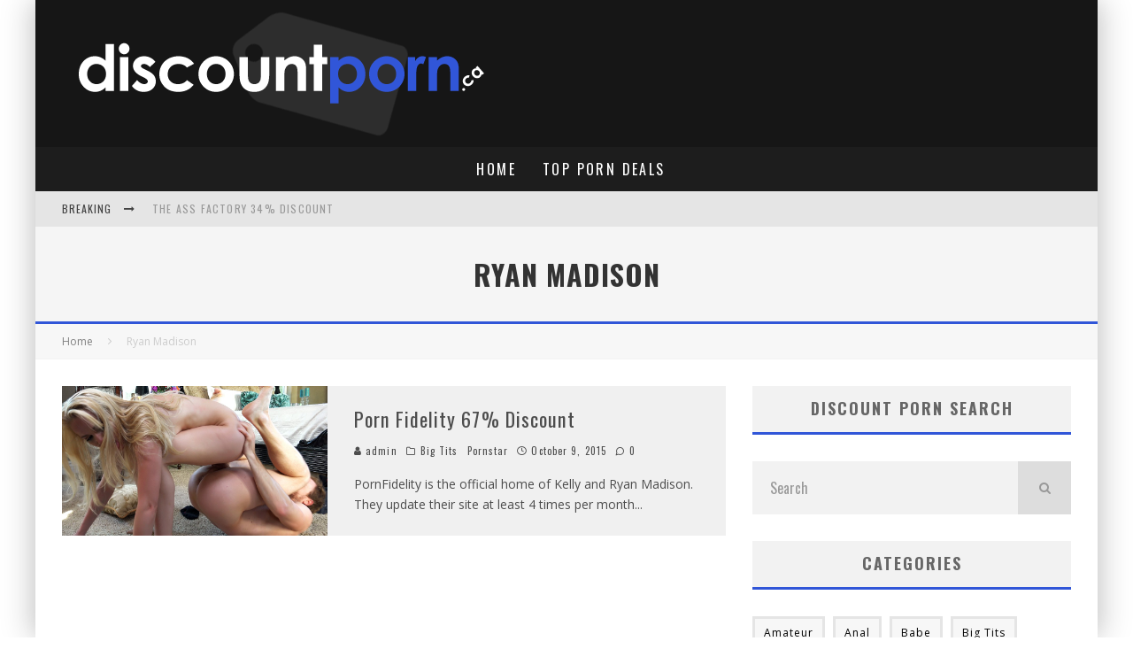

--- FILE ---
content_type: text/html; charset=UTF-8
request_url: https://www.discountporn.ca/tag/ryan-madison/
body_size: 13114
content:
<!DOCTYPE html>
<html lang="en-US">
<head>
	<meta charset="UTF-8">
			<meta name="viewport" content="width=device-width, height=device-height, initial-scale=1.0, minimum-scale=1.0">
	
	<link rel="profile" href="http://gmpg.org/xfn/11">
	<meta name='robots' content='index, follow, max-image-preview:large, max-snippet:-1, max-video-preview:-1' />

	<!-- This site is optimized with the Yoast SEO plugin v22.0 - https://yoast.com/wordpress/plugins/seo/ -->
	<title>Ryan Madison Archives - Discount Porn</title>
	<link rel="canonical" href="https://www.discountporn.ca/tag/ryan-madison/" />
	<meta property="og:locale" content="en_US" />
	<meta property="og:type" content="article" />
	<meta property="og:title" content="Ryan Madison Archives - Discount Porn" />
	<meta property="og:url" content="https://www.discountporn.ca/tag/ryan-madison/" />
	<meta property="og:site_name" content="Discount Porn" />
	<meta name="twitter:card" content="summary_large_image" />
	<script type="application/ld+json" class="yoast-schema-graph">{"@context":"https://schema.org","@graph":[{"@type":"CollectionPage","@id":"https://www.discountporn.ca/tag/ryan-madison/","url":"https://www.discountporn.ca/tag/ryan-madison/","name":"Ryan Madison Archives - Discount Porn","isPartOf":{"@id":"https://www.discountporn.ca/#website"},"primaryImageOfPage":{"@id":"https://www.discountporn.ca/tag/ryan-madison/#primaryimage"},"image":{"@id":"https://www.discountporn.ca/tag/ryan-madison/#primaryimage"},"thumbnailUrl":"https://www.discountporn.ca/wp-content/uploads/2015/10/porn-fidelity.jpg","breadcrumb":{"@id":"https://www.discountporn.ca/tag/ryan-madison/#breadcrumb"},"inLanguage":"en-US"},{"@type":"ImageObject","inLanguage":"en-US","@id":"https://www.discountporn.ca/tag/ryan-madison/#primaryimage","url":"https://www.discountporn.ca/wp-content/uploads/2015/10/porn-fidelity.jpg","contentUrl":"https://www.discountporn.ca/wp-content/uploads/2015/10/porn-fidelity.jpg","width":1280,"height":720},{"@type":"BreadcrumbList","@id":"https://www.discountporn.ca/tag/ryan-madison/#breadcrumb","itemListElement":[{"@type":"ListItem","position":1,"name":"Home","item":"https://www.discountporn.ca/"},{"@type":"ListItem","position":2,"name":"Ryan Madison"}]},{"@type":"WebSite","@id":"https://www.discountporn.ca/#website","url":"https://www.discountporn.ca/","name":"Discount Porn","description":"XXX Site Discounts","potentialAction":[{"@type":"SearchAction","target":{"@type":"EntryPoint","urlTemplate":"https://www.discountporn.ca/?s={search_term_string}"},"query-input":"required name=search_term_string"}],"inLanguage":"en-US"}]}</script>
	<!-- / Yoast SEO plugin. -->


<link rel='dns-prefetch' href='//fonts.googleapis.com' />
<link rel="alternate" type="application/rss+xml" title="Discount Porn &raquo; Feed" href="https://www.discountporn.ca/feed/" />
<link rel="alternate" type="application/rss+xml" title="Discount Porn &raquo; Comments Feed" href="https://www.discountporn.ca/comments/feed/" />
<link rel="alternate" type="application/rss+xml" title="Discount Porn &raquo; Ryan Madison Tag Feed" href="https://www.discountporn.ca/tag/ryan-madison/feed/" />
<script type="text/javascript">
/* <![CDATA[ */
window._wpemojiSettings = {"baseUrl":"https:\/\/s.w.org\/images\/core\/emoji\/14.0.0\/72x72\/","ext":".png","svgUrl":"https:\/\/s.w.org\/images\/core\/emoji\/14.0.0\/svg\/","svgExt":".svg","source":{"concatemoji":"https:\/\/www.discountporn.ca\/wp-includes\/js\/wp-emoji-release.min.js?ver=6.4.3"}};
/*! This file is auto-generated */
!function(i,n){var o,s,e;function c(e){try{var t={supportTests:e,timestamp:(new Date).valueOf()};sessionStorage.setItem(o,JSON.stringify(t))}catch(e){}}function p(e,t,n){e.clearRect(0,0,e.canvas.width,e.canvas.height),e.fillText(t,0,0);var t=new Uint32Array(e.getImageData(0,0,e.canvas.width,e.canvas.height).data),r=(e.clearRect(0,0,e.canvas.width,e.canvas.height),e.fillText(n,0,0),new Uint32Array(e.getImageData(0,0,e.canvas.width,e.canvas.height).data));return t.every(function(e,t){return e===r[t]})}function u(e,t,n){switch(t){case"flag":return n(e,"\ud83c\udff3\ufe0f\u200d\u26a7\ufe0f","\ud83c\udff3\ufe0f\u200b\u26a7\ufe0f")?!1:!n(e,"\ud83c\uddfa\ud83c\uddf3","\ud83c\uddfa\u200b\ud83c\uddf3")&&!n(e,"\ud83c\udff4\udb40\udc67\udb40\udc62\udb40\udc65\udb40\udc6e\udb40\udc67\udb40\udc7f","\ud83c\udff4\u200b\udb40\udc67\u200b\udb40\udc62\u200b\udb40\udc65\u200b\udb40\udc6e\u200b\udb40\udc67\u200b\udb40\udc7f");case"emoji":return!n(e,"\ud83e\udef1\ud83c\udffb\u200d\ud83e\udef2\ud83c\udfff","\ud83e\udef1\ud83c\udffb\u200b\ud83e\udef2\ud83c\udfff")}return!1}function f(e,t,n){var r="undefined"!=typeof WorkerGlobalScope&&self instanceof WorkerGlobalScope?new OffscreenCanvas(300,150):i.createElement("canvas"),a=r.getContext("2d",{willReadFrequently:!0}),o=(a.textBaseline="top",a.font="600 32px Arial",{});return e.forEach(function(e){o[e]=t(a,e,n)}),o}function t(e){var t=i.createElement("script");t.src=e,t.defer=!0,i.head.appendChild(t)}"undefined"!=typeof Promise&&(o="wpEmojiSettingsSupports",s=["flag","emoji"],n.supports={everything:!0,everythingExceptFlag:!0},e=new Promise(function(e){i.addEventListener("DOMContentLoaded",e,{once:!0})}),new Promise(function(t){var n=function(){try{var e=JSON.parse(sessionStorage.getItem(o));if("object"==typeof e&&"number"==typeof e.timestamp&&(new Date).valueOf()<e.timestamp+604800&&"object"==typeof e.supportTests)return e.supportTests}catch(e){}return null}();if(!n){if("undefined"!=typeof Worker&&"undefined"!=typeof OffscreenCanvas&&"undefined"!=typeof URL&&URL.createObjectURL&&"undefined"!=typeof Blob)try{var e="postMessage("+f.toString()+"("+[JSON.stringify(s),u.toString(),p.toString()].join(",")+"));",r=new Blob([e],{type:"text/javascript"}),a=new Worker(URL.createObjectURL(r),{name:"wpTestEmojiSupports"});return void(a.onmessage=function(e){c(n=e.data),a.terminate(),t(n)})}catch(e){}c(n=f(s,u,p))}t(n)}).then(function(e){for(var t in e)n.supports[t]=e[t],n.supports.everything=n.supports.everything&&n.supports[t],"flag"!==t&&(n.supports.everythingExceptFlag=n.supports.everythingExceptFlag&&n.supports[t]);n.supports.everythingExceptFlag=n.supports.everythingExceptFlag&&!n.supports.flag,n.DOMReady=!1,n.readyCallback=function(){n.DOMReady=!0}}).then(function(){return e}).then(function(){var e;n.supports.everything||(n.readyCallback(),(e=n.source||{}).concatemoji?t(e.concatemoji):e.wpemoji&&e.twemoji&&(t(e.twemoji),t(e.wpemoji)))}))}((window,document),window._wpemojiSettings);
/* ]]> */
</script>
<style id='wp-emoji-styles-inline-css' type='text/css'>

	img.wp-smiley, img.emoji {
		display: inline !important;
		border: none !important;
		box-shadow: none !important;
		height: 1em !important;
		width: 1em !important;
		margin: 0 0.07em !important;
		vertical-align: -0.1em !important;
		background: none !important;
		padding: 0 !important;
	}
</style>
<link rel='stylesheet' id='wp-block-library-css' href='https://www.discountporn.ca/wp-includes/css/dist/block-library/style.min.css?ver=6.4.3' type='text/css' media='all' />
<style id='classic-theme-styles-inline-css' type='text/css'>
/*! This file is auto-generated */
.wp-block-button__link{color:#fff;background-color:#32373c;border-radius:9999px;box-shadow:none;text-decoration:none;padding:calc(.667em + 2px) calc(1.333em + 2px);font-size:1.125em}.wp-block-file__button{background:#32373c;color:#fff;text-decoration:none}
</style>
<style id='global-styles-inline-css' type='text/css'>
body{--wp--preset--color--black: #000000;--wp--preset--color--cyan-bluish-gray: #abb8c3;--wp--preset--color--white: #ffffff;--wp--preset--color--pale-pink: #f78da7;--wp--preset--color--vivid-red: #cf2e2e;--wp--preset--color--luminous-vivid-orange: #ff6900;--wp--preset--color--luminous-vivid-amber: #fcb900;--wp--preset--color--light-green-cyan: #7bdcb5;--wp--preset--color--vivid-green-cyan: #00d084;--wp--preset--color--pale-cyan-blue: #8ed1fc;--wp--preset--color--vivid-cyan-blue: #0693e3;--wp--preset--color--vivid-purple: #9b51e0;--wp--preset--gradient--vivid-cyan-blue-to-vivid-purple: linear-gradient(135deg,rgba(6,147,227,1) 0%,rgb(155,81,224) 100%);--wp--preset--gradient--light-green-cyan-to-vivid-green-cyan: linear-gradient(135deg,rgb(122,220,180) 0%,rgb(0,208,130) 100%);--wp--preset--gradient--luminous-vivid-amber-to-luminous-vivid-orange: linear-gradient(135deg,rgba(252,185,0,1) 0%,rgba(255,105,0,1) 100%);--wp--preset--gradient--luminous-vivid-orange-to-vivid-red: linear-gradient(135deg,rgba(255,105,0,1) 0%,rgb(207,46,46) 100%);--wp--preset--gradient--very-light-gray-to-cyan-bluish-gray: linear-gradient(135deg,rgb(238,238,238) 0%,rgb(169,184,195) 100%);--wp--preset--gradient--cool-to-warm-spectrum: linear-gradient(135deg,rgb(74,234,220) 0%,rgb(151,120,209) 20%,rgb(207,42,186) 40%,rgb(238,44,130) 60%,rgb(251,105,98) 80%,rgb(254,248,76) 100%);--wp--preset--gradient--blush-light-purple: linear-gradient(135deg,rgb(255,206,236) 0%,rgb(152,150,240) 100%);--wp--preset--gradient--blush-bordeaux: linear-gradient(135deg,rgb(254,205,165) 0%,rgb(254,45,45) 50%,rgb(107,0,62) 100%);--wp--preset--gradient--luminous-dusk: linear-gradient(135deg,rgb(255,203,112) 0%,rgb(199,81,192) 50%,rgb(65,88,208) 100%);--wp--preset--gradient--pale-ocean: linear-gradient(135deg,rgb(255,245,203) 0%,rgb(182,227,212) 50%,rgb(51,167,181) 100%);--wp--preset--gradient--electric-grass: linear-gradient(135deg,rgb(202,248,128) 0%,rgb(113,206,126) 100%);--wp--preset--gradient--midnight: linear-gradient(135deg,rgb(2,3,129) 0%,rgb(40,116,252) 100%);--wp--preset--font-size--small: 13px;--wp--preset--font-size--medium: 20px;--wp--preset--font-size--large: 36px;--wp--preset--font-size--x-large: 42px;--wp--preset--spacing--20: 0.44rem;--wp--preset--spacing--30: 0.67rem;--wp--preset--spacing--40: 1rem;--wp--preset--spacing--50: 1.5rem;--wp--preset--spacing--60: 2.25rem;--wp--preset--spacing--70: 3.38rem;--wp--preset--spacing--80: 5.06rem;--wp--preset--shadow--natural: 6px 6px 9px rgba(0, 0, 0, 0.2);--wp--preset--shadow--deep: 12px 12px 50px rgba(0, 0, 0, 0.4);--wp--preset--shadow--sharp: 6px 6px 0px rgba(0, 0, 0, 0.2);--wp--preset--shadow--outlined: 6px 6px 0px -3px rgba(255, 255, 255, 1), 6px 6px rgba(0, 0, 0, 1);--wp--preset--shadow--crisp: 6px 6px 0px rgba(0, 0, 0, 1);}:where(.is-layout-flex){gap: 0.5em;}:where(.is-layout-grid){gap: 0.5em;}body .is-layout-flow > .alignleft{float: left;margin-inline-start: 0;margin-inline-end: 2em;}body .is-layout-flow > .alignright{float: right;margin-inline-start: 2em;margin-inline-end: 0;}body .is-layout-flow > .aligncenter{margin-left: auto !important;margin-right: auto !important;}body .is-layout-constrained > .alignleft{float: left;margin-inline-start: 0;margin-inline-end: 2em;}body .is-layout-constrained > .alignright{float: right;margin-inline-start: 2em;margin-inline-end: 0;}body .is-layout-constrained > .aligncenter{margin-left: auto !important;margin-right: auto !important;}body .is-layout-constrained > :where(:not(.alignleft):not(.alignright):not(.alignfull)){max-width: var(--wp--style--global--content-size);margin-left: auto !important;margin-right: auto !important;}body .is-layout-constrained > .alignwide{max-width: var(--wp--style--global--wide-size);}body .is-layout-flex{display: flex;}body .is-layout-flex{flex-wrap: wrap;align-items: center;}body .is-layout-flex > *{margin: 0;}body .is-layout-grid{display: grid;}body .is-layout-grid > *{margin: 0;}:where(.wp-block-columns.is-layout-flex){gap: 2em;}:where(.wp-block-columns.is-layout-grid){gap: 2em;}:where(.wp-block-post-template.is-layout-flex){gap: 1.25em;}:where(.wp-block-post-template.is-layout-grid){gap: 1.25em;}.has-black-color{color: var(--wp--preset--color--black) !important;}.has-cyan-bluish-gray-color{color: var(--wp--preset--color--cyan-bluish-gray) !important;}.has-white-color{color: var(--wp--preset--color--white) !important;}.has-pale-pink-color{color: var(--wp--preset--color--pale-pink) !important;}.has-vivid-red-color{color: var(--wp--preset--color--vivid-red) !important;}.has-luminous-vivid-orange-color{color: var(--wp--preset--color--luminous-vivid-orange) !important;}.has-luminous-vivid-amber-color{color: var(--wp--preset--color--luminous-vivid-amber) !important;}.has-light-green-cyan-color{color: var(--wp--preset--color--light-green-cyan) !important;}.has-vivid-green-cyan-color{color: var(--wp--preset--color--vivid-green-cyan) !important;}.has-pale-cyan-blue-color{color: var(--wp--preset--color--pale-cyan-blue) !important;}.has-vivid-cyan-blue-color{color: var(--wp--preset--color--vivid-cyan-blue) !important;}.has-vivid-purple-color{color: var(--wp--preset--color--vivid-purple) !important;}.has-black-background-color{background-color: var(--wp--preset--color--black) !important;}.has-cyan-bluish-gray-background-color{background-color: var(--wp--preset--color--cyan-bluish-gray) !important;}.has-white-background-color{background-color: var(--wp--preset--color--white) !important;}.has-pale-pink-background-color{background-color: var(--wp--preset--color--pale-pink) !important;}.has-vivid-red-background-color{background-color: var(--wp--preset--color--vivid-red) !important;}.has-luminous-vivid-orange-background-color{background-color: var(--wp--preset--color--luminous-vivid-orange) !important;}.has-luminous-vivid-amber-background-color{background-color: var(--wp--preset--color--luminous-vivid-amber) !important;}.has-light-green-cyan-background-color{background-color: var(--wp--preset--color--light-green-cyan) !important;}.has-vivid-green-cyan-background-color{background-color: var(--wp--preset--color--vivid-green-cyan) !important;}.has-pale-cyan-blue-background-color{background-color: var(--wp--preset--color--pale-cyan-blue) !important;}.has-vivid-cyan-blue-background-color{background-color: var(--wp--preset--color--vivid-cyan-blue) !important;}.has-vivid-purple-background-color{background-color: var(--wp--preset--color--vivid-purple) !important;}.has-black-border-color{border-color: var(--wp--preset--color--black) !important;}.has-cyan-bluish-gray-border-color{border-color: var(--wp--preset--color--cyan-bluish-gray) !important;}.has-white-border-color{border-color: var(--wp--preset--color--white) !important;}.has-pale-pink-border-color{border-color: var(--wp--preset--color--pale-pink) !important;}.has-vivid-red-border-color{border-color: var(--wp--preset--color--vivid-red) !important;}.has-luminous-vivid-orange-border-color{border-color: var(--wp--preset--color--luminous-vivid-orange) !important;}.has-luminous-vivid-amber-border-color{border-color: var(--wp--preset--color--luminous-vivid-amber) !important;}.has-light-green-cyan-border-color{border-color: var(--wp--preset--color--light-green-cyan) !important;}.has-vivid-green-cyan-border-color{border-color: var(--wp--preset--color--vivid-green-cyan) !important;}.has-pale-cyan-blue-border-color{border-color: var(--wp--preset--color--pale-cyan-blue) !important;}.has-vivid-cyan-blue-border-color{border-color: var(--wp--preset--color--vivid-cyan-blue) !important;}.has-vivid-purple-border-color{border-color: var(--wp--preset--color--vivid-purple) !important;}.has-vivid-cyan-blue-to-vivid-purple-gradient-background{background: var(--wp--preset--gradient--vivid-cyan-blue-to-vivid-purple) !important;}.has-light-green-cyan-to-vivid-green-cyan-gradient-background{background: var(--wp--preset--gradient--light-green-cyan-to-vivid-green-cyan) !important;}.has-luminous-vivid-amber-to-luminous-vivid-orange-gradient-background{background: var(--wp--preset--gradient--luminous-vivid-amber-to-luminous-vivid-orange) !important;}.has-luminous-vivid-orange-to-vivid-red-gradient-background{background: var(--wp--preset--gradient--luminous-vivid-orange-to-vivid-red) !important;}.has-very-light-gray-to-cyan-bluish-gray-gradient-background{background: var(--wp--preset--gradient--very-light-gray-to-cyan-bluish-gray) !important;}.has-cool-to-warm-spectrum-gradient-background{background: var(--wp--preset--gradient--cool-to-warm-spectrum) !important;}.has-blush-light-purple-gradient-background{background: var(--wp--preset--gradient--blush-light-purple) !important;}.has-blush-bordeaux-gradient-background{background: var(--wp--preset--gradient--blush-bordeaux) !important;}.has-luminous-dusk-gradient-background{background: var(--wp--preset--gradient--luminous-dusk) !important;}.has-pale-ocean-gradient-background{background: var(--wp--preset--gradient--pale-ocean) !important;}.has-electric-grass-gradient-background{background: var(--wp--preset--gradient--electric-grass) !important;}.has-midnight-gradient-background{background: var(--wp--preset--gradient--midnight) !important;}.has-small-font-size{font-size: var(--wp--preset--font-size--small) !important;}.has-medium-font-size{font-size: var(--wp--preset--font-size--medium) !important;}.has-large-font-size{font-size: var(--wp--preset--font-size--large) !important;}.has-x-large-font-size{font-size: var(--wp--preset--font-size--x-large) !important;}
.wp-block-navigation a:where(:not(.wp-element-button)){color: inherit;}
:where(.wp-block-post-template.is-layout-flex){gap: 1.25em;}:where(.wp-block-post-template.is-layout-grid){gap: 1.25em;}
:where(.wp-block-columns.is-layout-flex){gap: 2em;}:where(.wp-block-columns.is-layout-grid){gap: 2em;}
.wp-block-pullquote{font-size: 1.5em;line-height: 1.6;}
</style>
<link rel='stylesheet' id='jcorgcr_css-css' href='https://www.discountporn.ca/wp-content/plugins/jaspreetchahals-coupons-lite/css/jcorgcr.min.css?ver=6.4.3' type='text/css' media='all' />
<link rel='stylesheet' id='lets-review-api-css' href='https://www.discountporn.ca/wp-content/plugins/lets-review/assets/css/style-api.min.css?ver=3.2.9' type='text/css' media='all' />
<link rel='stylesheet' id='lets-social-count-css' href='https://www.discountporn.ca/wp-content/plugins/lets-social-count/assets/css/style.css?ver=1.1' type='text/css' media='all' />
<link rel='stylesheet' id='valenti-fonts-css' href='https://fonts.googleapis.com/css?family=Oswald%3A400%2C700%7COpen+Sans%3A400%2C700&#038;subset=greek%2Cgreek-ext&#038;display=swap' type='text/css' media='all' />
<!--[if IE]>
<link rel='stylesheet' id='valenti-ie9-css' href='https://www.discountporn.ca/wp-content/themes/valenti/assets/css/ie.css?ver=5.6.3.2' type='text/css' media='all' />
<![endif]-->
<link rel='stylesheet' id='swipebox-css' href='https://www.discountporn.ca/wp-content/themes/valenti/assets/css/swipebox.min.css?ver=1.4.4.1' type='text/css' media='all' />
<link rel='stylesheet' id='valenti-style-css' href='https://www.discountporn.ca/wp-content/themes/valenti/assets/css/style.min.css?ver=5.6.3.2' type='text/css' media='all' />
<style id='valenti-style-inline-css' type='text/css'>
body{ color:#000000}.entry-content h1, .entry-content h2, .entry-content h3, .entry-content h4, .entry-content h5, .entry-content h6{ color:#333333}.link-color-wrap a, .block-wrap-code .block a{ color:}.link-color-wrap a:hover, .block-wrap-code .block a:hover{ color:#1a75ca}body{font-family:'Open Sans',sans-serif;font-size:14px;font-weight:400;line-height:1.666;text-transform:none;}.excerpt{font-family:'Open Sans',sans-serif;font-size:14px;font-weight:400;line-height:1.666;text-transform:none;}.preview-thumbnail .title, .preview-review .title{font-family:'Oswald',sans-serif;font-size:14px;font-weight:700;line-height:1.3;text-transform:none;}.byline{font-family:'Oswald',sans-serif;font-size:11px;font-weight:400;letter-spacing:0.1em;line-height:1.3;text-transform:none;}.hero-meta .byline{font-family:'Oswald',sans-serif;font-size:11px;font-weight:400;letter-spacing:0.05em;line-height:1.3;text-transform:none;}.tipi-button{font-family:'Oswald',sans-serif;font-size:14px;font-weight:700;letter-spacing:0.1em;text-transform:uppercase;}.secondary-menu-wrap, .secondary-menu-wrap .sub-menu a:not(.tipi-button){font-family:'Oswald',sans-serif;font-size:14px;font-weight:700;letter-spacing:0.1em;line-height:1;text-transform:uppercase;}.footer-menu{font-family:'Oswald',sans-serif;font-size:12px;font-weight:400;line-height:1;text-transform:none;}.site-footer .textwidget{font-family:'Open Sans',sans-serif;font-size:14px;font-weight:400;line-height:1.666;text-transform:none;}.copyright{font-family:'Open Sans',sans-serif;font-size:12px;font-weight:400;line-height:1;text-transform:none;}.preview-slider.title-s .title{font-family:'Oswald',sans-serif;font-size:14px;font-weight:700;letter-spacing:0.04em;line-height:1.4;text-transform:uppercase;}.preview-slider.title-m .title{font-family:'Oswald',sans-serif;font-size:14px;font-weight:700;letter-spacing:0.04em;line-height:1.4;text-transform:uppercase;}.preview-slider.title-l .title{font-family:'Oswald',sans-serif;font-size:14px;font-weight:700;letter-spacing:0.04em;line-height:1.4;text-transform:uppercase;}.preview-slider.title-xl .title{font-family:'Oswald',sans-serif;font-size:14px;font-weight:700;letter-spacing:0.04em;line-height:1.4;text-transform:uppercase;}.preview-grid.title-xs .title{font-family:'Oswald',sans-serif;font-size:14px;font-weight:700;letter-spacing:0.04em;line-height:1.4;text-transform:uppercase;}.preview-grid.title-s .title{font-family:'Oswald',sans-serif;font-size:14px;font-weight:700;letter-spacing:0.04em;line-height:1.4;text-transform:uppercase;}.preview-grid.title-m .title{font-family:'Oswald',sans-serif;font-size:14px;font-weight:700;letter-spacing:0.04em;line-height:1.4;text-transform:uppercase;}.preview-grid.title-l .title{font-family:'Oswald',sans-serif;font-size:14px;font-weight:700;letter-spacing:0.04em;line-height:1.4;text-transform:uppercase;}.preview-classic .title{font-family:'Oswald',sans-serif;font-size:14px;font-weight:400;letter-spacing:0.05em;line-height:1.3;text-transform:none;}.preview-2 .title{font-family:'Oswald',sans-serif;font-size:14px;font-weight:400;letter-spacing:0.05em;line-height:1.3;text-transform:none;}.entry-content blockquote, .entry-content blockquote p{font-family:'Oswald',sans-serif;font-size:18px;font-weight:400;line-height:1.5;text-transform:none;}.hero-wrap .caption, .gallery-block__wrap .caption, figcaption{font-family:'Open Sans',sans-serif;font-size:10px;font-weight:400;line-height:1.2;text-transform:none;}.main-navigation .horizontal-menu > li > a{font-family:'Oswald',sans-serif;font-size:14px;font-weight:400;letter-spacing:0.15em;line-height:1;text-transform:uppercase;}.sub-menu a:not(.tipi-button){font-family:'Oswald',sans-serif;font-size:14px;font-weight:400;letter-spacing:0.13em;line-height:1.6;text-transform:uppercase;}.hero-meta.tipi-s-typo .title{font-family:'Oswald',sans-serif;font-size:18px;font-weight:700;line-height:1.3;text-transform:none;}.hero-meta.tipi-m-typo .title{font-family:'Oswald',sans-serif;font-size:18px;font-weight:700;line-height:1.3;text-transform:uppercase;}.hero-meta.tipi-l-typo .title{font-family:'Oswald',sans-serif;font-size:18px;font-weight:700;line-height:1.3;text-transform:uppercase;}.entry-content h2{font-family:'Oswald',sans-serif;font-size:18px;font-weight:700;letter-spacing:0.1em;line-height:1.3;text-transform:uppercase;}.entry-content h3{font-family:'Oswald',sans-serif;font-size:14px;font-weight:700;letter-spacing:0.1em;line-height:1.3;text-transform:uppercase;}.entry-content h4{font-family:'Oswald',sans-serif;font-size:18px;font-weight:700;letter-spacing:0.1em;line-height:1.3;text-transform:uppercase;}.widget-title{font-family:'Oswald',sans-serif;font-size:14px;font-weight:700;letter-spacing:0.1em;line-height:1.3;text-transform:uppercase;}.block-title-wrap .title{font-family:'Oswald',sans-serif;font-size:16px;font-weight:700;letter-spacing:0.16em;line-height:1.8;text-transform:uppercase;}.block-subtitle{font-family:'Open Sans',sans-serif;font-size:15px;font-weight:700;letter-spacing:0.1em;line-height:1.3;text-transform:none;}.preview-classic { padding-bottom: 30px; }.block-wrap-classic .block ~ .block { padding-top: 30px; }.preview-thumbnail { padding-bottom: 20px; }.valenti-widget .preview-thumbnail { padding-bottom: 15px; }.block-title-inner{ border-bottom:3px solid #161616;}.site-footer > .bg-area{ border-top:20px solid #333333;}.footer-widget-wrap{ border-right:1px solid #333333;}.split-1:not(.preview-thumbnail) .mask {
		-webkit-flex: 0 0 40%;
		-ms-flex: 0 0 40%;
		flex: 0 0 40%;
		width: 40%;
	}.footer-lower {
		padding-top: 30px;
		padding-bottom: 30px;
	}.footer-widget-wrap {
		padding-top: 45px;
		padding-bottom: 45px;
	}.main-menu > li > a {
		padding-top: 17px;
		padding-bottom: 17px;
	}.main-navigation .main-nav-wrap > .menu-icons a{padding-left:10px;}.main-navigation .main-nav-wrap > .menu-icons a{padding-right:10px;}.main-navigation .main-nav-wrap > .menu-icons {margin-right:-10px;}.main-navigation .main-nav-wrap .menu-icons > li > a {font-size:18px;}.secondary-menu-wrap .menu-icons a{padding-left:10px;}.secondary-menu-wrap .menu-icons a{padding-right:10px;}.secondary-menu-wrap .menu-icons {margin-right:-10px;}.secondary-menu-wrap .menu-icons > li > a {font-size:16px;}.accent--color, .bbp-submit-wrapper button, .bbp-submit-wrapper button:visited, .buddypress .cb-cat-header .title a, .woocommerce .star-rating:before, .woocommerce-page .star-rating:before, .woocommerce .star-rating span, .woocommerce-page .star-rating span, .woocommerce .stars a {
		color:#3156d8;
	}.bbp-submit-wrapper button, #buddypress button:hover, #buddypress a.button:hover, #buddypress a.button:focus, #buddypress input[type=submit]:hover, #buddypress input[type=button]:hover, #buddypress input[type=reset]:hover, #buddypress ul.button-nav li a:hover, #buddypress ul.button-nav li.current a, #buddypress div.generic-button a:hover, #buddypress .comment-reply-link:hover, #buddypress .activity-list li.load-more:hover, #buddypress #groups-list .generic-button a:hover {
		border-color: #3156d8;
	}.sidebar-widget .widget-title, .cb-cat-header, .site-footer .footer-widget-area .widget-title span, #wp-calendar caption, #buddypress #members-list .cb-member-list-box .item .item-title, #buddypress div.item-list-tabs ul li.selected, #buddypress div.item-list-tabs ul li.current, #buddypress .item-list-tabs ul li:hover, .woocommerce div.product .woocommerce-tabs ul.tabs li.active,
	.author-page-box {
		border-bottom-color: #3156d8 ;
	}.cb-highlight, #buddypress button:hover, #buddypress a.button:hover, #buddypress a.button:focus, #buddypress input[type=submit]:hover, #buddypress input[type=button]:hover, #buddypress input[type=reset]:hover, #buddypress ul.button-nav li a:hover, #buddypress ul.button-nav li.current a, #buddypress div.generic-button a:hover, #buddypress .comment-reply-link:hover, #buddypress .activity-list li.load-more:hover, #buddypress #groups-list .generic-button a:hover {
		background-color: #3156d8;
	}.font-b { font-family: 'Open Sans',sans-serif; }h1, h2, h3, h4, h5, h6, .font-h, #bbp-user-navigation, .product_meta, .price, .woocommerce-review-link, .cart_item, .cart-collaterals .cart_totals th { font-family: 'Oswald',sans-serif }.site-mob-header:not(.site-mob-header-11) .header-padding .logo-main-wrap, .site-mob-header:not(.site-mob-header-11) .header-padding .icons-wrap a, .site-mob-header-11 .header-padding {
		padding-top: 15px;
		padding-bottom: 15px;
	}.site-header .header-padding {
		padding-top: 10px;
		padding-bottom: 10px;
	}.site-footer .bg-area{background-color: #1c1d1e;background-position: center center;}.site-footer .background{}.site-footer,.site-footer a{color: #e5e5e5;}.footer-widget-area{background-color: #272727;background-position: center center;}.footer-widget-area{}.footer-widget-area,.footer-widget-area a{color: #e5e5e5;}.grid-spacing { border-top-width: 3px; }.preview-slider.tile-overlay--1:after, .preview-slider.tile-overlay--2 .meta:after { opacity: 0.25; }.preview-grid.tile-overlay--1:after, .preview-grid.tile-overlay--2 .meta:after { opacity: 0.2; }.main-navigation-border { border-bottom-color: #161616; }@media only screen and (min-width: 481px) {.slider-spacing { margin-right: 3px;}.block-wrap-slider .slider { padding-top: 3px;}.grid-spacing { border-right-width: 3px; }.block-wrap-grid:not(.block-wrap-81) .block { width: calc( 100% + 3px ); }}@media only screen and (min-width: 768px) {.grid-spacing { border-right-width: 3px; }.block-wrap-55 .slide { margin-right: 3px!important; }.block-wrap-grid:not(.block-wrap-81) .block { width: calc( 100% + 3px ); }.preview-slider.tile-overlay--1:hover:after, .preview-slider.tile-overlay--2.tile-overlay--gradient:hover:after, .preview-slider.tile-overlay--2:hover .meta:after { opacity: 0.75 ; }.preview-grid.tile-overlay--1:hover:after, .preview-grid.tile-overlay--2.tile-overlay--gradient:hover:after, .preview-grid.tile-overlay--2:hover .meta:after { opacity: 0.3 ; }}@media only screen and (min-width: 1020px) {body{font-size:16px;}.hero-meta .byline{font-size:14px;}.tipi-button{font-size:12px;}.secondary-menu-wrap, .secondary-menu-wrap .sub-menu a:not(.tipi-button){font-size:12px;}.site-footer .textwidget{font-size:16px;}.preview-slider.title-s .title{font-size:16px;}.preview-slider.title-m .title{font-size:20px;}.preview-slider.title-l .title{font-size:30px;}.preview-slider.title-xl .title{font-size:40px;}.preview-grid.title-xs .title{font-size:16px;}.preview-grid.title-s .title{font-size:20px;}.preview-grid.title-m .title{font-size:32px;}.preview-grid.title-l .title{font-size:38px;}.preview-classic .title{font-size:22px;}.preview-2 .title{font-size:26px;}.entry-content blockquote, .entry-content blockquote p{font-size:26px;}.main-navigation .horizontal-menu > li > a{font-size:16px;}.hero-meta.tipi-s-typo .title{font-size:28px;}.hero-meta.tipi-m-typo .title{font-size:40px;}.hero-meta.tipi-l-typo .title{font-size:50px;}.entry-content h2{font-size:30px;}.entry-content h3{font-size:24px;}.entry-content h4{font-size:30px;}.widget-title{font-size:20px;}.block-title-wrap .title{font-size:22px;}}@media only screen and (min-width: 1200px) {.site {}}.widget_tag_cloud a {
    color: #000;
}
</style>
<script type="text/javascript" src="https://www.discountporn.ca/wp-includes/js/jquery/jquery.min.js?ver=3.7.1" id="jquery-core-js"></script>
<script type="text/javascript" src="https://www.discountporn.ca/wp-includes/js/jquery/jquery-migrate.min.js?ver=3.4.1" id="jquery-migrate-js"></script>
<link rel="https://api.w.org/" href="https://www.discountporn.ca/wp-json/" /><link rel="alternate" type="application/json" href="https://www.discountporn.ca/wp-json/wp/v2/tags/88" /><link rel="EditURI" type="application/rsd+xml" title="RSD" href="https://www.discountporn.ca/xmlrpc.php?rsd" />
<meta name="generator" content="WordPress 6.4.3" />
<link rel="preload" type="font/woff2" as="font" href="https://www.discountporn.ca/wp-content/themes/valenti/assets/css/valenti/valenti.woff2?o9cfvj" crossorigin><link rel="dns-prefetch" href="//fonts.googleapis.com"><link rel="preconnect" href="https://fonts.gstatic.com/" crossorigin></head>
<body class="archive tag tag-ryan-madison tag-88 body-mob-header-1 site-mob-menu-a-4 site-mob-menu-1 sticky-sbs mob-fi-tall header--style-1 with--bg mm-ani-3 modal-skin-2">
			<div id="cb-outer-container" class="site">
		<header id="mobhead" class="site-header-block site-mob-header tipi-l-0 site-mob-header-1 sticky-menu-1 sticky-top site-skin-2 site-img-1"><div class="bg-area header-padding tipi-row side-spacing tipi-vertical-c">
	<ul class="menu-left icons-wrap tipi-vertical-c">
			</ul>
	<div class="logo-main-wrap logo-mob-wrap">
			</div>
	<ul class="menu-right icons-wrap tipi-vertical-c">
					</ul>
	<div class="background"></div></div>
</header><!-- .site-mob-header --><div id="mob-line" class="tipi-m-0"></div>		<div id="cb-container" class="site-inner container clearfix">
		<header id="masthead" class="site-header-block site-header clearfix site-header-1 header-skin-2 site-img-1 mm-skin-2 main-menu-skin-1 main-menu-width-3 main-menu-bar-color-2 wrap logo-only-when-stuck main-menu-c"><div class="bg-area">
			<div class="logo-main-wrap header-padding tipi-vertical-c logo-main-wrap-l side-spacing">
			<div class="logo logo-main"><a href="https://www.discountporn.ca" data-pin-nopin="true"><img src="https://www.discountporn.ca/wp-content/uploads/2015/08/discountpornca.png" width="484" height="146"></a></div>					</div>
		<div class="background"></div></div>
</header><!-- .site-header --><div id="header-line"></div><nav id="cb-nav-bar" class="main-navigation cb-nav-bar-wrap nav-bar tipi-m-0-down clearfix mm-ani-3 mm-skin-2 main-menu-bar-color-1 wrap sticky-top sticky-menu sticky-menu-1 logo-always-vis main-menu-c">	<div class="site-skin-2 menu-bg-area">
		<div id="main-menu-wrap" class="main-menu-wrap cb-nav-bar-wrap clearfix font-h main-nav-wrap vertical-c  wrap">
			<div class="logo-menu-wrap logo-menu-wrap-placeholder"></div>			<ul id="menu-main-menu" class="main-menu nav cb-main main-nav main-nav clearfix tipi-flex horizontal-menu">
				<li id="menu-item-802" class="menu-item menu-item-type-custom menu-item-object-custom menu-item-home dropper standard-drop mm-color menu-item-802"><a href="https://www.discountporn.ca">Home</a></li>
<li id="menu-item-203" class="menu-item menu-item-type-post_type menu-item-object-page dropper standard-drop mm-color menu-item-203"><a href="https://www.discountporn.ca/top-deals/">Top Porn Deals</a></li>
			</ul>
			<ul class="menu-icons horizontal-menu tipi-flex-eq-height">
							</ul>
		</div>
	</div>
</nav>
<div id="cb-top-menu" class="secondary-menu-wrap tipi-m-0-down clearfix cb-dark-menu wrap">		<div class="menu-bg-area">
			<div class="cb-top-menu-wrap tipi-flex side-spacing">
				<div class="cb-breaking-news font-h tipi-vertical-c"><span>Breaking <i class="valenti-i-long-arrow-right"></i></span><ul id="cb-ticker"><li><a href="https://www.discountporn.ca/the-ass-factory/" title="The Ass Factory 34% Discount">The Ass Factory 34% Discount</a></li><li><a href="https://www.discountporn.ca/babes-network/" title="Babes Network 72% Discount">Babes Network 72% Discount</a></li><li><a href="https://www.discountporn.ca/porn-fidelity/" title="Porn Fidelity 67% Discount">Porn Fidelity 67% Discount</a></li><li><a href="https://www.discountporn.ca/perfect-gonzo/" title="Perfect Gonzo 67% Discount">Perfect Gonzo 67% Discount</a></li></ul></div>				<ul class="menu-icons tipi-flex-eq-height"></ul>			</div>
		</div>
	</div>
	<div class="block-title-wrap archive-block-title cb-section-header wrap archive-block-title-color-2"><div class="block-title-inner side-spacing" style="border-bottom-color:#3156d8"><div class="block-title"><h1 class="title">Ryan Madison</h1></div></div></div><div class="breadcrumbs-wrap wrap">		<div class="breadcrumbs side-spacing">
											<div class="crumb">
									<a href="https://www.discountporn.ca">
									<span>Home</span>
									</a>
								</div>
											<i class="valenti-i-chevron-right"></i>				<div class="crumb">
									<span>Ryan Madison</span>
								</div>
									</div>
	</div>
	<div id="cb-content" class="site-content clearfix wrap side-spacing content-bg sb--right">
	<div class="tipi-cols clearfix">
		<div id="main" class="cb-main main tipi-col tipi-xs-12 clearfix site-main main-block-wrap tipi-m-8">
			<div id="block-wrap-20757" class="block-wrap block-wrap-bs-1 block-to-see block-wrap-classic clearfix block-css-20757 side-spacing--boxed block-is-archive block-archive-skin-11" data-id="20757"><div class="block-inner-style"><div class="block-inner-box contents"><div class="block">		<article class="preview-classic split ani-base article-ani article-ani-0 split-1 split-design-1 tipi-xs-12 preview-1 post-1012 post type-post status-publish format-standard has-post-thumbnail hentry category-big-tits category-pornstar tag-4k tag-hd tag-kelly-madison tag-porn-couple tag-ryan-madison">
			<div class="preview-mini-wrap clearfix tipi-flex preview--with-bg">
				<div class="cb-mask mask" style="background:#3156d8">			<a href="https://www.discountporn.ca/porn-fidelity/" class="mask-img">
				<img width="360" height="203" src="https://www.discountporn.ca/wp-content/uploads/2015/10/porn-fidelity.jpg" class="attachment-valenti-360-240 size-valenti-360-240 wp-post-image" alt="" decoding="async" fetchpriority="high" srcset="https://www.discountporn.ca/wp-content/uploads/2015/10/porn-fidelity.jpg 1280w, https://www.discountporn.ca/wp-content/uploads/2015/10/porn-fidelity-300x169.jpg 300w, https://www.discountporn.ca/wp-content/uploads/2015/10/porn-fidelity-1024x576.jpg 1024w" sizes="(max-width: 360px) 100vw, 360px" />			</a>
		</div>
							<div class="cb-meta cb-article-meta meta">
					<div class="title-wrap"><h2 class="title"><a href="https://www.discountporn.ca/porn-fidelity/">Porn Fidelity 67% Discount</a></h2></div><div class="cb-byline byline byline-3 byline-cats-design-1"><span class="byline-part author"><a class="url fn n" href="https://www.discountporn.ca/author/admin/"><i class="valenti-i-user" aria-hidden="true"></i> admin</a></span><div class="byline-part cats"><i class="valenti-i-folder" aria-hidden="true"></i> <a href="https://www.discountporn.ca/category/big-tits/" class="cat">Big Tits</a><a href="https://www.discountporn.ca/category/pornstar/" class="cat">Pornstar</a></div><span class="byline-part cb-date date"><i class="valenti-i-clock" aria-hidden="true"></i> <time class="entry-date published dateCreated flipboard-date" datetime="2015-10-09T21:36:56+00:00">October 9, 2015</time></span><span class="byline-part comments"><a href="https://www.discountporn.ca/porn-fidelity/#respond"><i class="valenti-i-message-circle" aria-hidden="true"></i> 0</a></span></div><div class="excerpt body-color">PornFidelity is the official home of Kelly and Ryan Madison. They update their site at least 4 times per month<span class="cb-excerpt-dots excerpt-ellipsis">...</span></div>				</div>
							</div>
		</article>
		</div>			<div class="pagination tipi-xs-12 font-2">
						</div>
			</div></div></div>		</div>
		<div class="sidebar-wrap tipi-xs-12 tipi-m-4 tipi-col clearfix">
	<aside class="cb-sidebar sidebar">
		<div id="search-2" class="cb-sidebar-widget sidebar-widget valenti-widget widget_search"><h3 class="widget-title title">Discount Porn Search</h3><form method="get" class="search tipi-flex" action="https://www.discountporn.ca/">
	<input type="search" class="search-field font-h" placeholder="Search" value="" name="s" autocomplete="off" aria-label="search form">
	<button class="tipi-i-search-thin search-submit" type="submit" value="" aria-label="search"><i class="valenti-i-search"></i></button>
</form>
</div><div id="tag_cloud-2" class="cb-sidebar-widget sidebar-widget valenti-widget widget_tag_cloud"><h3 class="widget-title title">Categories</h3><div class="tagcloud"><a href="https://www.discountporn.ca/category/amateur/" class="tag-cloud-link tag-link-36 tag-link-position-1" style="font-size: 18.444444444444pt;" aria-label="Amateur (8 items)">Amateur</a>
<a href="https://www.discountporn.ca/category/anal/" class="tag-cloud-link tag-link-64 tag-link-position-2" style="font-size: 16.222222222222pt;" aria-label="Anal (6 items)">Anal</a>
<a href="https://www.discountporn.ca/category/babe/" class="tag-cloud-link tag-link-7 tag-link-position-3" style="font-size: 12.888888888889pt;" aria-label="Babe (4 items)">Babe</a>
<a href="https://www.discountporn.ca/category/big-tits/" class="tag-cloud-link tag-link-55 tag-link-position-4" style="font-size: 10.666666666667pt;" aria-label="Big Tits (3 items)">Big Tits</a>
<a href="https://www.discountporn.ca/category/black/" class="tag-cloud-link tag-link-5 tag-link-position-5" style="font-size: 8pt;" aria-label="Black (2 items)">Black</a>
<a href="https://www.discountporn.ca/category/blowjob/" class="tag-cloud-link tag-link-38 tag-link-position-6" style="font-size: 16.222222222222pt;" aria-label="Blowjob (6 items)">Blowjob</a>
<a href="https://www.discountporn.ca/category/fetish/" class="tag-cloud-link tag-link-22 tag-link-position-7" style="font-size: 8pt;" aria-label="Fetish (2 items)">Fetish</a>
<a href="https://www.discountporn.ca/category/girlfriend/" class="tag-cloud-link tag-link-4 tag-link-position-8" style="font-size: 10.666666666667pt;" aria-label="Girlfriend (3 items)">Girlfriend</a>
<a href="https://www.discountporn.ca/category/hardcore/" class="tag-cloud-link tag-link-83 tag-link-position-9" style="font-size: 8pt;" aria-label="Hardcore (2 items)">Hardcore</a>
<a href="https://www.discountporn.ca/category/interracial/" class="tag-cloud-link tag-link-69 tag-link-position-10" style="font-size: 17.333333333333pt;" aria-label="Interracial (7 items)">Interracial</a>
<a href="https://www.discountporn.ca/category/lesbian/" class="tag-cloud-link tag-link-58 tag-link-position-11" style="font-size: 10.666666666667pt;" aria-label="Lesbian (3 items)">Lesbian</a>
<a href="https://www.discountporn.ca/category/massage/" class="tag-cloud-link tag-link-42 tag-link-position-12" style="font-size: 10.666666666667pt;" aria-label="Massage (3 items)">Massage</a>
<a href="https://www.discountporn.ca/category/mature/" class="tag-cloud-link tag-link-26 tag-link-position-13" style="font-size: 8pt;" aria-label="Mature (2 items)">Mature</a>
<a href="https://www.discountporn.ca/category/network-pass/" class="tag-cloud-link tag-link-2 tag-link-position-14" style="font-size: 22pt;" aria-label="Network Pass (12 items)">Network Pass</a>
<a href="https://www.discountporn.ca/category/petite/" class="tag-cloud-link tag-link-31 tag-link-position-15" style="font-size: 8pt;" aria-label="Petite (2 items)">Petite</a>
<a href="https://www.discountporn.ca/category/pornstar/" class="tag-cloud-link tag-link-3 tag-link-position-16" style="font-size: 16.222222222222pt;" aria-label="Pornstar (6 items)">Pornstar</a>
<a href="https://www.discountporn.ca/category/pov/" class="tag-cloud-link tag-link-37 tag-link-position-17" style="font-size: 14.666666666667pt;" aria-label="POV (5 items)">POV</a>
<a href="https://www.discountporn.ca/category/reality/" class="tag-cloud-link tag-link-33 tag-link-position-18" style="font-size: 19.555555555556pt;" aria-label="Reality (9 items)">Reality</a>
<a href="https://www.discountporn.ca/category/solo/" class="tag-cloud-link tag-link-8 tag-link-position-19" style="font-size: 8pt;" aria-label="Solo (2 items)">Solo</a>
<a href="https://www.discountporn.ca/category/teen/" class="tag-cloud-link tag-link-32 tag-link-position-20" style="font-size: 19.555555555556pt;" aria-label="Teen (9 items)">Teen</a></div>
</div><div id="tag_cloud-3" class="cb-sidebar-widget sidebar-widget valenti-widget widget_tag_cloud"><h3 class="widget-title title">Tags</h3><div class="tagcloud"><a href="https://www.discountporn.ca/tag/anal-creampie/" class="tag-cloud-link tag-link-67 tag-link-position-1" style="font-size: 12.2pt;" aria-label="anal creampie (2 items)">anal creampie</a>
<a href="https://www.discountporn.ca/tag/art/" class="tag-cloud-link tag-link-68 tag-link-position-2" style="font-size: 8pt;" aria-label="Art (1 item)">Art</a>
<a href="https://www.discountporn.ca/tag/asshole/" class="tag-cloud-link tag-link-66 tag-link-position-3" style="font-size: 12.2pt;" aria-label="asshole (2 items)">asshole</a>
<a href="https://www.discountporn.ca/tag/big-butt/" class="tag-cloud-link tag-link-47 tag-link-position-4" style="font-size: 12.2pt;" aria-label="big butt (2 items)">big butt</a>
<a href="https://www.discountporn.ca/tag/blowbang/" class="tag-cloud-link tag-link-71 tag-link-position-5" style="font-size: 8pt;" aria-label="blowbang (1 item)">blowbang</a>
<a href="https://www.discountporn.ca/tag/cam-girl/" class="tag-cloud-link tag-link-61 tag-link-position-6" style="font-size: 8pt;" aria-label="cam girl (1 item)">cam girl</a>
<a href="https://www.discountporn.ca/tag/exgf/" class="tag-cloud-link tag-link-74 tag-link-position-7" style="font-size: 12.2pt;" aria-label="exgf (2 items)">exgf</a>
<a href="https://www.discountporn.ca/tag/gf/" class="tag-cloud-link tag-link-73 tag-link-position-8" style="font-size: 8pt;" aria-label="gf (1 item)">gf</a>
<a href="https://www.discountporn.ca/tag/girlfriend/" class="tag-cloud-link tag-link-77 tag-link-position-9" style="font-size: 8pt;" aria-label="girlfriend (1 item)">girlfriend</a>
<a href="https://www.discountporn.ca/tag/gloryhole/" class="tag-cloud-link tag-link-70 tag-link-position-10" style="font-size: 8pt;" aria-label="Gloryhole (1 item)">Gloryhole</a>
<a href="https://www.discountporn.ca/tag/gonzo/" class="tag-cloud-link tag-link-84 tag-link-position-11" style="font-size: 8pt;" aria-label="gonzo (1 item)">gonzo</a>
<a href="https://www.discountporn.ca/tag/group-sex/" class="tag-cloud-link tag-link-81 tag-link-position-12" style="font-size: 12.2pt;" aria-label="group sex (2 items)">group sex</a>
<a href="https://www.discountporn.ca/tag/hd/" class="tag-cloud-link tag-link-76 tag-link-position-13" style="font-size: 22pt;" aria-label="HD (7 items)">HD</a>
<a href="https://www.discountporn.ca/tag/homemade/" class="tag-cloud-link tag-link-75 tag-link-position-14" style="font-size: 8pt;" aria-label="homemade (1 item)">homemade</a>
<a href="https://www.discountporn.ca/tag/lesbian/" class="tag-cloud-link tag-link-82 tag-link-position-15" style="font-size: 8pt;" aria-label="lesbian (1 item)">lesbian</a>
<a href="https://www.discountporn.ca/tag/milf/" class="tag-cloud-link tag-link-30 tag-link-position-16" style="font-size: 15pt;" aria-label="milf (3 items)">milf</a>
<a href="https://www.discountporn.ca/tag/mom/" class="tag-cloud-link tag-link-29 tag-link-position-17" style="font-size: 15pt;" aria-label="mom (3 items)">mom</a>
<a href="https://www.discountporn.ca/tag/oral-sex/" class="tag-cloud-link tag-link-72 tag-link-position-18" style="font-size: 8pt;" aria-label="oral sex (1 item)">oral sex</a>
<a href="https://www.discountporn.ca/tag/wife/" class="tag-cloud-link tag-link-53 tag-link-position-19" style="font-size: 12.2pt;" aria-label="wife (2 items)">wife</a>
<a href="https://www.discountporn.ca/tag/wives/" class="tag-cloud-link tag-link-54 tag-link-position-20" style="font-size: 12.2pt;" aria-label="wives (2 items)">wives</a></div>
</div><div id="cb-recent-posts-2" class="cb-sidebar-widget sidebar-widget valenti-widget valenti-stylish-posts"><h3 class="widget-title title">Popular Discounts</h3><div class="valenti-stylish-posts-wrap"><div id="block-wrap-80816" class="block-wrap block-wrap-2 block-to-see block-wrap-classic clearfix block-css-80816 side-spacing--boxed " data-id="80816"><div class="block-inner-style"><div class="block-inner-box contents"><div class="block">		<article class="preview-classic stack ani-base article-ani article-ani-0 tipi-xs-12 preview-2 post-1034 post type-post status-publish format-standard has-post-thumbnail hentry category-anal category-gonzo category-hardcore category-interracial tag-anal-creampie tag-asshole tag-big-butt tag-dp tag-group-sex tag-hd">
			<div class="preview-mini-wrap clearfix">
				<div class="cb-mask mask" style="background:#3156d8">			<a href="https://www.discountporn.ca/the-ass-factory/" class="mask-img">
				<img width="711" height="400" src="https://www.discountporn.ca/wp-content/uploads/2015/10/the-ass-factory.jpg" class="attachment-valenti-750-400 size-valenti-750-400 wp-post-image" alt="" decoding="async" srcset="https://www.discountporn.ca/wp-content/uploads/2015/10/the-ass-factory.jpg 992w, https://www.discountporn.ca/wp-content/uploads/2015/10/the-ass-factory-300x169.jpg 300w" sizes="(max-width: 711px) 100vw, 711px" />			</a>
		</div>
							<div class="cb-meta cb-article-meta meta">
					<div class="title-wrap"><h2 class="title"><a href="https://www.discountporn.ca/the-ass-factory/">The Ass Factory 34% Discount</a></h2></div>				</div>
							</div>
		</article>
				<article class="preview-classic stack ani-base article-ani article-ani-0 tipi-xs-12 preview-2 post-1022 post type-post status-publish format-standard has-post-thumbnail hentry category-anal category-babe category-interracial category-network-pass">
			<div class="preview-mini-wrap clearfix">
				<div class="cb-mask mask" style="background:#3156d8">			<a href="https://www.discountporn.ca/babes-network/" class="mask-img">
				<img width="644" height="400" src="https://www.discountporn.ca/wp-content/uploads/2015/10/babes-network.jpg" class="attachment-valenti-750-400 size-valenti-750-400 wp-post-image" alt="" decoding="async" srcset="https://www.discountporn.ca/wp-content/uploads/2015/10/babes-network.jpg 797w, https://www.discountporn.ca/wp-content/uploads/2015/10/babes-network-300x186.jpg 300w" sizes="(max-width: 644px) 100vw, 644px" />			</a>
		</div>
							<div class="cb-meta cb-article-meta meta">
					<div class="title-wrap"><h2 class="title"><a href="https://www.discountporn.ca/babes-network/">Babes Network 72% Discount</a></h2></div>				</div>
							</div>
		</article>
				<article class="preview-classic stack ani-base article-ani article-ani-0 tipi-xs-12 preview-2 post-1012 post type-post status-publish format-standard has-post-thumbnail hentry category-big-tits category-pornstar tag-4k tag-hd tag-kelly-madison tag-porn-couple tag-ryan-madison">
			<div class="preview-mini-wrap clearfix">
				<div class="cb-mask mask" style="background:#3156d8">			<a href="https://www.discountporn.ca/porn-fidelity/" class="mask-img">
				<img width="711" height="400" src="https://www.discountporn.ca/wp-content/uploads/2015/10/porn-fidelity.jpg" class="attachment-valenti-750-400 size-valenti-750-400 wp-post-image" alt="" decoding="async" srcset="https://www.discountporn.ca/wp-content/uploads/2015/10/porn-fidelity.jpg 1280w, https://www.discountporn.ca/wp-content/uploads/2015/10/porn-fidelity-300x169.jpg 300w, https://www.discountporn.ca/wp-content/uploads/2015/10/porn-fidelity-1024x576.jpg 1024w" sizes="(max-width: 711px) 100vw, 711px" />			</a>
		</div>
							<div class="cb-meta cb-article-meta meta">
					<div class="title-wrap"><h2 class="title"><a href="https://www.discountporn.ca/porn-fidelity/">Porn Fidelity 67% Discount</a></h2></div>				</div>
							</div>
		</article>
				<article class="preview-classic stack ani-base article-ani article-ani-0 tipi-xs-12 preview-2 post-1002 post type-post status-publish format-standard has-post-thumbnail hentry category-anal category-hardcore tag-gonzo tag-hd">
			<div class="preview-mini-wrap clearfix">
				<div class="cb-mask mask" style="background:#3156d8">			<a href="https://www.discountporn.ca/perfect-gonzo/" class="mask-img">
				<img width="711" height="400" src="https://www.discountporn.ca/wp-content/uploads/2015/10/perfect-gonzo.jpg" class="attachment-valenti-750-400 size-valenti-750-400 wp-post-image" alt="" decoding="async" srcset="https://www.discountporn.ca/wp-content/uploads/2015/10/perfect-gonzo.jpg 1920w, https://www.discountporn.ca/wp-content/uploads/2015/10/perfect-gonzo-300x169.jpg 300w, https://www.discountporn.ca/wp-content/uploads/2015/10/perfect-gonzo-1024x576.jpg 1024w" sizes="(max-width: 711px) 100vw, 711px" />			</a>
		</div>
							<div class="cb-meta cb-article-meta meta">
					<div class="title-wrap"><h2 class="title"><a href="https://www.discountporn.ca/perfect-gonzo/">Perfect Gonzo 67% Discount</a></h2></div>				</div>
							</div>
		</article>
		</div></div></div></div></div></div>	</aside>
</div>
	</div>
	</div>
<footer id="cb-footer" class="site-footer wrap">
	<div class="bg-area">
		<div id="cb-widgets" class="cb-footer-wrap clearfix footer-widget-area footer-widget-area-1 footer-widgets-skin-3 site-img-1 widgets-area-bg--dark wrap">
			<div class="footer-widget-bg-area-inner tipi-flex">
																				<div class="background"></div>			</div>
		</div>
				</footer>
</div>
<span class="shadow__sides wrap"></span></div>
<div id="mob-menu-wrap" class="mob-menu-wrap mobile-navigation-dd tipi-l-0 site-skin-2 site-img-1">
	<div class="bg-area">
		<div class="content-wrap">
			<div class="content">
				<div class="logo-x-wrap tipi-flex vertical-c">
										<a href="#" class="mob-tr-close tipi-close-icon"><i class="valenti-i-x" aria-hidden="true"></i></a>
				</div>
								<ul class="menu-icons horizontal-menu">
									</ul>
			</div>
		</div>
		<div class="background"></div>	</div>
</div>
<div id="modal" class="modal-wrap inactive dark-overlay">
	<span class="tipi-overlay tipi-overlay-modal"></span>
	<div class="content tipi-vertical-c wrap">
		<div class="content-search search-form-wrap content-block tipi-xs-12 tipi-m-8">
			<form method="get" class="search tipi-flex" action="https://www.discountporn.ca/">
	<input type="search" class="search-field font-h" placeholder="Search" value="" name="s" autocomplete="off" aria-label="search form">
	<button class="tipi-i-search-thin search-submit" type="submit" value="" aria-label="search"><i class="valenti-i-search"></i></button>
</form>
			<div class="search-hints">
				<span class="search-hint">
					Type to search or hit ESC to close				</span>
			</div>
			<div class="content-found-wrap"><div class="content-found"></div><div class="button-wrap"><a class="search-all-results button-arrow-r button-arrow tipi-button" href="#"><span class="button-title">See all results</span><i class="valenti-i-chevron-right"></i></a></div></div>		</div>
		<div class="content-lwa content-block site-img-1 site-skin-2">
				</div>
		<div class="content-custom content-block">
		</div>
	</div>
	<a href="#" class="close tipi-x-wrap tipi-x-outer"><i class="valenti-i-x"></i></a>

</div>
<span id="tipi-overlay" class="tipi-overlay tipi-overlay-base tipi-overlay-dark"><a href="#" class="close tipi-x-wrap"><i class="valenti-i-x"></i></a></span>
	<span id="lr-check"></span><script type="application/ld+json">{"@context": "http://schema.org",
	"@type": "WebPage",
	"name": "Discount Porn",
	"description": "XXX Site Discounts",
	"url": "https://www.discountporn.ca/","potentialAction": {
		"@type": "SearchAction",
		"target": "https://www.discountporn.ca/?s=&#123;search_term&#125;",
		"query-input": "required name=search_term"},"breadcrumb":{ "@type": "BreadcrumbList","itemListElement": [{"@type": "ListItem",	"position": 1, "item": {
					"@id": "https://www.discountporn.ca",
					"name": "Home"
				}
			},{"@type": "ListItem",	"position": 2, "item": {
					"@id": "",
					"name": "Ryan Madison"
				}
			}]}}</script><div id="to-top-wrap" class="to-top accent--color tipi-xs-0"><a href="#" id="to-top-a"><i class="valenti-i-long-arrow-up"></i></a></div><style id='valenti-logo-inline-css' type='text/css'>
@media only screen and (min-width: 1200px) {.logo-main img{ display:inline-block; width:484px; height:146px;}}
</style>
<style id='valenti-mm-style-inline-css' type='text/css'>
.main-menu .mm-color.menu-item-802 .block-title-wrap.block-title-border-2 .title, .main-menu .mm-color.menu-item-802 .mm-51 .menu-wrap > .sub-menu > li > a
		{ border-color: #3156d8!important; }
			.main-menu-bar-color-1 .main-menu .mm-color.menu-item-802.active > a,
			.main-menu-bar-color-1.mm-ani-0 .main-menu .mm-color.menu-item-802:hover > a,
			.main-menu-bar-color-1 .main-menu .current-menu-item.menu-item-802 > a,
			.main-menu-bar-color-1 .main-menu .current-post-ancestor.menu-item-802 > a
			.main-menu-bar-color-1 .main-menu .current-menu-ancestor.menu-item-802 > a
			{ background: #3156d8; }.main-navigation .mm-color.menu-item-802.mm-sb-left .sub-menu { background: #3156d8;}
.main-menu .mm-color.menu-item-203 .block-title-wrap.block-title-border-2 .title, .main-menu .mm-color.menu-item-203 .mm-51 .menu-wrap > .sub-menu > li > a
		{ border-color: #3156d8!important; }
			.main-menu-bar-color-1 .main-menu .mm-color.menu-item-203.active > a,
			.main-menu-bar-color-1.mm-ani-0 .main-menu .mm-color.menu-item-203:hover > a,
			.main-menu-bar-color-1 .main-menu .current-menu-item.menu-item-203 > a,
			.main-menu-bar-color-1 .main-menu .current-post-ancestor.menu-item-203 > a
			.main-menu-bar-color-1 .main-menu .current-menu-ancestor.menu-item-203 > a
			{ background: #3156d8; }.main-navigation .mm-color.menu-item-203.mm-sb-left .sub-menu { background: #3156d8;}
</style>
<link rel='stylesheet' id='su-shortcodes-css' href='https://www.discountporn.ca/wp-content/plugins/shortcodes-ultimate/includes/css/shortcodes.css?ver=7.0.3' type='text/css' media='all' />
<script type="text/javascript" src="https://www.discountporn.ca/wp-content/plugins/jaspreetchahals-coupons-lite/js/jquery.zclip.js?ver=3.0" id="jcorgcrzs-js"></script>
<script type="text/javascript" src="https://www.discountporn.ca/wp-content/plugins/jaspreetchahals-coupons-lite/js/jcorgcr_wp.min.js?ver=2.5" id="jcorgcr_eu_script-js"></script>
<script type="text/javascript" src="https://www.discountporn.ca/wp-content/themes/valenti/assets/js/swipebox.min.js?ver=1.4.4.1" id="swipebox-js"></script>
<script type="text/javascript" src="https://www.discountporn.ca/wp-content/themes/valenti/assets/js/gsap/TweenLite.min.js?ver=1.20.5" id="tween-lite-js"></script>
<script type="text/javascript" src="https://www.discountporn.ca/wp-content/themes/valenti/assets/js/gsap/CSSPlugin.min.js?ver=1.20.5" id="css-plugin-js"></script>
<script type="text/javascript" src="https://www.discountporn.ca/wp-content/themes/valenti/assets/js/scrollmagic.min.js?ver=2.0.5" id="scroll-magic-js"></script>
<script type="text/javascript" src="https://www.discountporn.ca/wp-content/themes/valenti/assets/js/sticky-kit.min.js?ver=2.2.3" id="sticky-kit-js"></script>
<script type="text/javascript" src="https://www.discountporn.ca/wp-content/themes/valenti/assets/js/flickity.pkgd.min.js?ver=2.1.2" id="flickity-js"></script>
<script type="text/javascript" src="https://www.discountporn.ca/wp-content/themes/valenti/assets/js/flickity-full-screen.min.js?ver=1.1.0" id="flickity-full-screen-js"></script>
<script type="text/javascript" src="https://www.discountporn.ca/wp-content/themes/valenti/assets/js/flickity-fade.min.js?ver=1.0.0" id="flickity-fade-js"></script>
<script type="text/javascript" src="https://www.discountporn.ca/wp-content/themes/valenti/assets/js/menu-aim.min.js?ver=1.9.0" id="menu-aim-js"></script>
<script type="text/javascript" id="valenti-dep-js-extra">
/* <![CDATA[ */
var cbExt = {"cbLb":"on"};
/* ]]> */
</script>
<script type="text/javascript" src="https://www.discountporn.ca/wp-content/themes/valenti/assets/js/jquery.ext.js?ver=5.6.3.2" id="valenti-dep-js"></script>
<script type="text/javascript" src="https://www.discountporn.ca/wp-includes/js/jquery/ui/core.min.js?ver=1.13.2" id="jquery-ui-core-js"></script>
<script type="text/javascript" src="https://www.discountporn.ca/wp-includes/js/jquery/ui/tabs.min.js?ver=1.13.2" id="jquery-ui-tabs-js"></script>
<script type="text/javascript" id="valenti-functions-js-extra">
/* <![CDATA[ */
var valentiJS = {"cbUrl":"https:\/\/www.discountporn.ca\/wp-admin\/admin-ajax.php","cbPostID":"","args":{"path":"\/","slider":"7000","disqus":false,"iplCached":true,"iplMob":true,"lazy":false,"lightbox":true,"pluginsUrl":"https:\/\/www.discountporn.ca\/wp-content\/plugins","cookieDuration":90,"frontpage":false,"ipl":["lets-review\/assets\/js\/functions.min.js"]},"root":"https:\/\/www.discountporn.ca\/wp-json\/codetipi-valenti\/v1\/","nonce":"90854faf73","i18n":{"embedError":"There was a problem with your embed code. Please refer to the documentation for help.","loadMore":"Load More","noMore":"No More Content"},"qry":{"tag":"ryan-madison","error":"","m":"","p":0,"post_parent":"","subpost":"","subpost_id":"","attachment":"","attachment_id":0,"name":"","pagename":"","page_id":0,"second":"","minute":"","hour":"","day":0,"monthnum":0,"year":0,"w":0,"category_name":"","cat":"","tag_id":88,"author":"","author_name":"","feed":"","tb":"","paged":0,"meta_key":"","meta_value":"","preview":"","s":"","sentence":"","title":"","fields":"","menu_order":"","embed":"","category__in":[],"category__not_in":[],"category__and":[],"post__in":[],"post__not_in":[],"post_name__in":[],"tag__in":[],"tag__not_in":[],"tag__and":[],"tag_slug__in":["ryan-madison"],"tag_slug__and":[],"post_parent__in":[],"post_parent__not_in":[],"author__in":[],"author__not_in":[],"search_columns":[],"ignore_sticky_posts":false,"suppress_filters":false,"cache_results":true,"update_post_term_cache":true,"update_menu_item_cache":false,"lazy_load_term_meta":true,"update_post_meta_cache":true,"post_type":"","posts_per_page":10,"nopaging":false,"comments_per_page":"50","no_found_rows":false,"order":"DESC"}};
/* ]]> */
</script>
<script type="text/javascript" src="https://www.discountporn.ca/wp-content/themes/valenti/assets/js/functions.min.js?ver=5.6.3.2" id="valenti-functions-js"></script>
<script type="text/javascript" id="valenti-functions-js-after">
/* <![CDATA[ */
	var valenti_80816 = {
		id: 80816,
		next: 2,
		prev: 0,
		target: 0,
		mnp: 0,
		p: 2,
		is110: 0,
		counter: 0,
		counter_class: "",
		post_subtitle: "",
		excerpt_off: 1,
		excerpt_length: 0,
		excerpt_full: 0,
		review_size: 5,
		img_shape: 0,
		byline_off: 1,
		fi_off: 0,
		ppp: 4,
		args: {"posts_per_page":4,"tag__in":[],"cat":"","orderby":"trending","trending":{"name":"styling-posts-all-time480816","max":4,"num":-1}}	};
	
/* ]]> */
</script>

<!-- Shortcodes Ultimate custom CSS - start -->
<style type="text/css">
.su-note {
	margin: 0 0 1.5em 0;
	border-width: 1px;
	border-style: solid;
}
.su-note-inner {
	padding: .625em;
	border-width: 1px;
	border-style: solid;
}

.su-list ul {
	list-style: none !important;
	margin: 0 0 1.5em 0 !important;
	padding: 0 !important;
}
.su-list ul li {
	position: relative;
	list-style-type: none !important;
	display: block !important;
	line-height: 1.3em;
	margin: 0 !important;
	padding: 4px 0 4px 2em !important;
}
.su-list ul li > img {
	position: absolute;
	left: 0;
	top: 4px;
	width: 1.3em;
	height: 1.3em;
	padding: 0;
	margin: 0;
	border: none;
}
.su-list ul li i {
	position: absolute;
	left: 0;
	top: 4px;
	width: 1.3em;
	height: 1.3em;
	line-height: 1.3em;
	text-align: center;
}

</style>
<!-- Shortcodes Ultimate custom CSS - end -->
</body>
</html><!-- The End. what a ride! -->